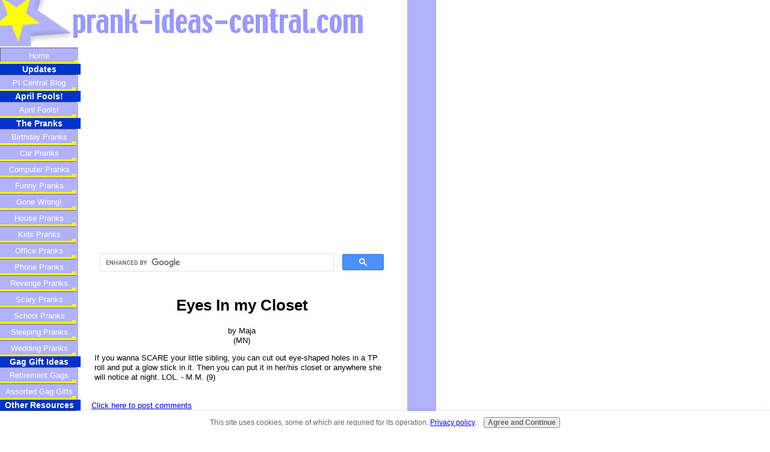

--- FILE ---
content_type: text/html; charset=UTF-8
request_url: https://www.prank-ideas-central.com/eyes-in-my-closet.html
body_size: 11118
content:
<!DOCTYPE html PUBLIC "-//W3C//DTD HTML 4.01 Transitional//EN"
   "http://www.w3.org/TR/html4/loose.dtd">
<html xmlns:og="http://opengraphprotocol.org/schema/" xmlns:fb="http://www.facebook.com/2008/fbml">
<head><meta http-equiv="content-type" content="text/html; charset=UTF-8"><title>Eyes In my Closet</title><meta name="description" content="If you wanna SCARE your little sibling, you can cut out eye-shaped holes in a TP roll and put a glow stick in it. Then you can put it in her/his closet"><link href="/sd/support-files/A.style.css.pagespeed.cf.ddjGlYZJ03.css" rel="stylesheet" type="text/css"><script type="text/javascript" src="/sd/support-files/mobile.js.pagespeed.jm.-SWz7i-rvA.js"></script>
<script type="text/javascript">MOBILE.enabled=true;MOBILE.contentColumnWidth='500px';MOBILE.init();</script>
<!-- start: tool_blocks.sbi_html_head -->
<link rel="alternate" type="application/rss+xml" title="RSS" href="https://www.prank-ideas-central.com/prank-ideas.xml">
<meta property="fb:admins" content="Damien.Ung"/>
<!-- SD -->
<script type="text/javascript" language="JavaScript">var https_page=0</script>
<script type="text/javascript" charset="utf-8">//<![CDATA[
(function(){document.addEventListener("DOMContentLoaded",function(ev){var forms=[];forms=forms.concat([].slice.call(document.querySelectorAll('.Ezine2 form')));forms=forms.concat([].slice.call(document.querySelectorAll('.c2Form')));if(!/gdpr\-/.test(window.location.pathname)){forms=forms.concat([].slice.call(document.querySelectorAll('[class^=" FormBlock"]')));forms=forms.concat([].slice.call(document.querySelectorAll('[class^="FormBlock"]')));var userDomain=window.location.origin.replace(/sbi([A-za-z0-9]+)\.sitesell\./,"");var hostForms=[].slice.call(document.querySelectorAll('form[action^="'+userDomain+'"]'));hostForms=hostForms.concat([].slice.call(document.querySelectorAll('form[action^="/"]')));for(var i=0,ilen=hostForms.length;i<ilen;i++){if(forms.indexOf(hostForms[i])===-1){forms.push(hostForms[i]);}}}var blockForm=function(el){el.addEventListener('submit',function(ev){ev.preventDefault();},false);var buttons=el.querySelectorAll('input[type="submit"], button[type="submit"], input[value="Submit"], input[type="button"]');for(var i=0,ilen=buttons.length;i<ilen;i++){buttons[i].setAttribute("disabled","disabled");buttons[i].style.cursor="no-drop";}};for(var i=0,ilen=forms.length;i<ilen;i++){blockForm(forms[i]);}});}());
//]]></script><script src="https://www.prank-ideas-central.com/sd/support-files/gdprcookie.js.pagespeed.jm.yFshyEJ2qE.js" async defer type="text/javascript"></script><!-- end: tool_blocks.sbi_html_head -->
<link rel="shortcut icon" type="image/vnd.microsoft.icon" href="https://www.prank-ideas-central.com/favicon.ico">
<link rel="canonical" href="https://www.prank-ideas-central.com/eyes-in-my-closet.html"/>
<meta property="og:title" content="Eyes In my Closet"/>
<meta property="og:description" content="If you wanna SCARE your little sibling, you can cut out eye-shaped holes in a TP roll and put a glow stick in it. Then you can put it in her/his closet"/>
<meta property="og:type" content="article"/>
<meta property="og:url" content="https://www.prank-ideas-central.com/eyes-in-my-closet.html"/>
<meta property="og:image" content="https://www.prank-ideas-central.com/prank-ideas-fb.png"/>
<meta property="fb:admins" content="Damien.Ung"/>
<style type="text/css">.fb-button{margin-bottom:10px}</style><script language="JavaScript" type="text/javascript">function MM_swapImgRestore(){var i,x,a=document.MM_sr;for(i=0;a&&i<a.length&&(x=a[i])&&x.oSrc;i++)x.src=x.oSrc;}function MM_preloadImages(){var d=document;if(d.images){if(!d.MM_p)d.MM_p=new Array();var i,j=d.MM_p.length,a=MM_preloadImages.arguments;for(i=0;i<a.length;i++)if(a[i].indexOf("#")!=0){d.MM_p[j]=new Image;d.MM_p[j++].src=a[i];}}}function MM_swapImage(){var i,j=0,x,a=MM_swapImage.arguments;document.MM_sr=new Array;for(i=0;i<(a.length-2);i+=3)if((x=MM_findObj(a[i]))!=null){document.MM_sr[j++]=x;if(!x.oSrc)x.oSrc=x.src;x.src=a[i+2];}}function MM_openBrWindow(theURL,winName,features){window.open(theURL,winName,features);}function MM_findObj(n,d){var p,i,x;if(!d)d=document;if((p=n.indexOf("?"))>0&&parent.frames.length){d=parent.frames[n.substring(p+1)].document;n=n.substring(0,p);}if(!(x=d[n])&&d.all)x=d.all[n];for(i=0;!x&&i<d.forms.length;i++)x=d.forms[i][n];for(i=0;!x&&d.layers&&i<d.layers.length;i++)x=MM_findObj(n,d.layers[i].document);if(!x&&d.getElementById)x=d.getElementById(n);return x;}</script>
<script language="JavaScript" type="text/JavaScript">function MM_displayStatusMsg(msgStr){status=msgStr;document.MM_returnValue=true;}</script>
<!-- start: shared_blocks.19637920#end-of-head -->
<!-- end: shared_blocks.19637920#end-of-head -->
<script type="text/javascript" src="/sd/support-files/fix.js.pagespeed.jm.hNqckcKb0T.js"></script>
<script type="text/javascript">MOBILE.doEndOfHead();FIX.designMode="legacy";FIX.doEndOfHead();</script>
</head>
<body>
<div id="PageWrapper">
<div id="Header">
<div class="Liner">
<!-- start: shared_blocks.19637916#top-of-header -->
<!-- end: shared_blocks.19637916#top-of-header -->
<!-- start: shared_blocks.19637907#bottom-of-header -->
<!-- end: shared_blocks.19637907#bottom-of-header -->
</div><!-- end Liner -->
</div><!-- end Header --><script type="text/javascript">MOBILE.doAfterHeader();</script>
<div id="ContentWrapper">
<div id="ContentColumn">
<div class="Liner">
<!-- start: shared_blocks.19637879#above-h1 -->
<script async src="https://pagead2.googlesyndication.com/pagead/js/adsbygoogle.js?client=ca-pub-4520119733373775" crossorigin="anonymous"></script>
<!-- Top Left 300 x 250 -->
<ins class="adsbygoogle" style="display:block" data-ad-client="ca-pub-4520119733373775" data-ad-slot="9590231260" data-ad-format="auto"></ins>
<script>(adsbygoogle=window.adsbygoogle||[]).push({});</script><br><br>
<script>(function(){var cx='partner-pub-5873936426193693:p3akx6-vfnl';var gcse=document.createElement('script');gcse.type='text/javascript';gcse.async=true;gcse.src=(document.location.protocol=='https:'?'https:':'http:')+'//www.google.com/cse/cse.js?cx='+cx;var s=document.getElementsByTagName('script')[0];s.parentNode.insertBefore(gcse,s);})();</script>
<gcse:search></gcse:search>
<!-- end: shared_blocks.19637879#above-h1 -->
<!--  -->
<style type="text/css">.errFld{padding:3px}.errFldOn{padding:0;border:3px solid red}.errMsg{font-weight:bold;color:red;visibility:hidden}.errMsgOn{visibility:visible}#edit textarea{border:1px solid #000}.editTitle{font-size:22px;font-weight:bold;text-align:center}#preview .editTitle{margin-top:0}.editName,.editCountry{text-align:center}.editName,.editCountry,.editBody{}.editBody{text-align:left}#preview{margin-left:auto;margin-right:auto}.GadSense{float:left;vertical-align:top;padding:0 8px 8px 0;margin:0 8px 0 0}.gLinkUnitTop{width:466px;margin:12px auto}.gLinkUnitBot{width:120px;float:right;margin:4px 0 24px 36px}</style>
<div id="submission_31274088" style="border:0px solid black;padding:5px;">
<h1 style="text-align:center;">Eyes In my Closet</h1>
<p style="text-align:center;">
by Maja
<br>(MN)
</p>
<p>
If you wanna SCARE your little sibling, you can cut out eye-shaped holes in a TP roll and put a glow stick in it. Then you can put it in her/his closet or anywhere she will notice at night. LOL. - M.M. (9)
</p>
</div>
<p>
<a href="https://www.prank-ideas-central.com/eyes-in-my-closet-comment-form.html">Click here to post comments</a>
</p>
<p style="text-align:left;">
<a href="https://www.prank-ideas-central.com/good-pranks-on-sisters.html#INV">
Join in and write your own page! It's easy to do. How? Simply click here to return to <b>General Invitation</b>.</a>
</p>
<!-- Maja -->
<!-- General Invitation -->
<!-- start: shared_blocks.19637918#above-socialize-it -->
<br><br>
<br><br>
<!-- start: tool_blocks.whatsnew.[base64] -->
<div class="WhatsNew" style="width: 100%">
<h2><a href="https://www.prank-ideas-central.com/prank-ideas-blog.html">Recent Articles</a></h2><div class="WhatsNew-subscribe">
<img class="WhatsNew-icon" src="[data-uri]" alt="RSS"/>
<ul>
<li>
<a href="https://www.prank-ideas-central.com/prank-ideas.xml">
<img src="[data-uri]" alt="XML RSS"/>
</a>
</li> <li>
<a href="https://feedly.com/i/subscription/feed/https://www.prank-ideas-central.com/prank-ideas.xml" target="new" rel="nofollow">
<img src="[data-uri]" alt="follow us in feedly"/>
</a>
</li> <li>
<a href="https://add.my.yahoo.com/rss?url=https://www.prank-ideas-central.com/prank-ideas.xml" target="new" rel="nofollow">
<img src="[data-uri]" alt="Add to My Yahoo!"/>
</a>
</li> <li>
<a href="https://my.msn.com/addtomymsn.aspx?id=rss&amp;ut=https://www.prank-ideas-central.com/prank-ideas.xml" target="new" rel="nofollow">
<img src="[data-uri]" alt="Add to My MSN"/>
</a>
</li> <li>
<a href="https://www.bloglines.com/sub/https://www.prank-ideas-central.com/prank-ideas.xml" target="new" rel="nofollow">
<img src="[data-uri]" alt="Subscribe with Bloglines"/>
</a>
</li> </ul>
</div><ol>
<li>
<h3><a href="https://www.prank-ideas-central.com/computer-background-confusion.html">Computer background confusion</a></h3><p class="WhatsNew-time"><abbr title="2018-12-18T14:03:41-0500">Dec 18, 18 02:03 PM</abbr></p><div class="WhatsNew-content">My sister has a PC, and frequently changes her desktop background. So, I change her desktop photo to one that she would never use, or one that she hasn't</div><p class="WhatsNew-more"><a href="/computer-background-confusion.html">Read More</a></p></li>
<li>
<h3><a href="https://www.prank-ideas-central.com/pencil-pranks.html">Pencil Pranks</a></h3><p class="WhatsNew-time"><abbr title="2018-12-18T14:03:23-0500">Dec 18, 18 02:03 PM</abbr></p><div class="WhatsNew-content">I grabbed a pencil that my sister uses, and put clear nail polish on it. What this does is restrict the lead so that it can't write!</div><p class="WhatsNew-more"><a href="/pencil-pranks.html">Read More</a></p></li>
<li>
<h3><a href="https://www.prank-ideas-central.com/the-rainbow-tooth.html">The rainbow tooth</a></h3><p class="WhatsNew-time"><abbr title="2018-12-18T14:02:07-0500">Dec 18, 18 02:02 PM</abbr></p><div class="WhatsNew-content">Put rainbow food dye on the toothbrush then you cover it with a bit of toothpaste wait until your target goes and brushes their teeth... </div><p class="WhatsNew-more"><a href="/the-rainbow-tooth.html">Read More</a></p></li></ol></div><!-- end: tool_blocks.whatsnew.[base64] -->
<!-- end: shared_blocks.19637918#above-socialize-it -->
<!-- start: shared_blocks.19637906#socialize-it -->
<!-- skipped: tool_blocks.faceit_comment -->
<!-- end: shared_blocks.19637906#socialize-it -->
<!-- start: shared_blocks.19637915#below-socialize-it -->
<!-- end: shared_blocks.19637915#below-socialize-it -->
</div><!-- end Liner -->
</div><!-- end ContentColumn -->
</div><!-- end ContentWrapper -->
<div id="NavColumn">
<div class="Liner">
<!-- start: shared_blocks.19637925#top-of-nav-column -->
<!-- end: shared_blocks.19637925#top-of-nav-column -->
<!-- start: shared_blocks.19637921#navigation -->
<!-- start: tool_blocks.navbar --><div class="Navigation"><ul><li class=""><a href="/">Home</a></li><li><h3>Updates</h3><ul><li class=""><a href="/prank-ideas-blog.html">PI Central Blog</a></li></ul></li><li><h3>April Fools!</h3><ul><li class=""><a href="/april-fools-pranks.html">April Fools!</a></li></ul></li><li><h3>The Pranks</h3><ul><li class=""><a href="/birthday-pranks.html">Birthday Pranks</a></li><li class=""><a href="/car-pranks.html">Car Pranks</a></li><li class=""><a href="/computer-pranks.html">Computer Pranks</a></li><li class=""><a href="/funny-pranks.html">Funny Pranks</a></li><li class=""><a href="/pranks-gone-wrong.html">Gone Wrong!</a></li><li class=""><a href="/house-pranks.html">House Pranks</a></li><li class=""><a href="/pranks-for-kids.html">Kids Pranks</a></li><li class=""><a href="/office-pranks.html">Office Pranks</a></li><li class=""><a href="/prank-phone-calls.html">Phone Pranks</a></li><li class=""><a href="/revenge-pranks.html">Revenge Pranks</a></li><li class=""><a href="/scary-pranks.html">Scary Pranks</a></li><li class=""><a href="/school-pranks.html">School Pranks</a></li><li class=""><a href="/sleeping-pranks.html">Sleeping Pranks</a></li><li class=""><a href="/prank-gifts.html">Wedding Pranks</a></li></ul></li><li><h3>Gag Gift Ideas</h3><ul><li class=""><a href="/retirement-gag-gifts.html">Retirement Gags</a></li><li class=""><a href="/gag-gift-idea.html">Assorted Gag Gifts</a></li></ul></li><li><h3>Other Resources</h3><ul><li class=""><a href="/list-of-pranks.html">Resources</a></li><li class=""><a href="/contact-me.html">Contact Me</a></li><li class=""><a href="/site-search.html">SiteSearch</a></li><li class=""><a href="/about-us.html">About Us</a></li></ul></li></ul></div>
<!-- end: tool_blocks.navbar -->
<!-- end: shared_blocks.19637921#navigation -->
<!-- start: shared_blocks.19637926#bottom-of-nav-column -->
<!-- start: tool_blocks.faceit_like.1 --><div style='min-height:94px; display: block;'><div class="fb-like" data-font="" data-href="http://www.prank-ideas-central.com" data-layout="box_count" data-send="false" data-show-faces="false" data-width="120"></div></div><!-- end: tool_blocks.faceit_like.1 -->
<!-- start: tool_blocks.googleplus1 -->
<div class="googlePlusOne" style="text-align:center">
<div class="g-plusone" data-size="tall" data-annotation="bubble" data-href="http://www.prank-ideas-central.com/.templates/legacy_c2_submissions.html" data-callback="plusone_vote">
</div>
</div>
<!-- end: tool_blocks.googleplus1 -->
<!-- end: shared_blocks.19637926#bottom-of-nav-column -->
</div><!-- end Liner -->
</div><!-- end NavColumn -->
<div id="Footer">
<div class="Liner">
<!-- start: shared_blocks.19637908#above-bottom-nav -->
<!-- end: shared_blocks.19637908#above-bottom-nav -->
<!-- start: shared_blocks.19637911#bottom-navigation -->
<!-- end: shared_blocks.19637911#bottom-navigation -->
<!-- start: shared_blocks.19637880#below-bottom-nav -->
<!-- end: shared_blocks.19637880#below-bottom-nav -->
<!-- start: shared_blocks.19637910#footer -->
<div class=" socializeIt socializeIt-responsive" style="border-color: #cccccc; border-width: 1px 1px 1px 1px; border-style: solid; box-sizing: border-box"><!-- start: tool_blocks.social_sharing -->
<div class="SocialShare SocialShareRegular"><a href="#" rel="noopener noreferrer" onclick="window.open('https://www.facebook.com/sharer.php?u='+ encodeURIComponent(document.location.href) +'&t=' + encodeURIComponent(document.title), 'sharer','toolbar=0,status=0,width=700,height=500,resizable=yes,scrollbars=yes');return false;" target="_blank" class="socialIcon facebook"><svg width="20" height="20" aria-hidden="true" focusable="false" data-prefix="fab" data-icon="facebook-square" role="img" xmlns="http://www.w3.org/2000/svg" viewBox="0 0 448 512"><path fill="currentColor" d="M400 32H48A48 48 0 0 0 0 80v352a48 48 0 0 0 48 48h137.25V327.69h-63V256h63v-54.64c0-62.15 37-96.48 93.67-96.48 27.14 0 55.52 4.84 55.52 4.84v61h-31.27c-30.81 0-40.42 19.12-40.42 38.73V256h68.78l-11 71.69h-57.78V480H400a48 48 0 0 0 48-48V80a48 48 0 0 0-48-48z" class=""></path></svg><span>Facebook</span></a><a href="#" rel="noopener noreferrer" onclick="window.open('https://twitter.com/intent/tweet?text=Reading%20about%20this:%20'+encodeURIComponent(document.title)+'%20-%20' + encodeURIComponent(document.location.href), 'sharer','toolbar=0,status=0,width=700,height=500,resizable=yes,scrollbars=yes');return false;" target="_blank" class="socialIcon twitter"><svg width="20" height="20" aria-hidden="true" focusable="false" data-prefix="fab" data-icon="twitter-square" role="img" xmlns="http://www.w3.org/2000/svg" viewBox="0 0 448 512"><path fill="currentColor" d="M400 32H48C21.5 32 0 53.5 0 80v352c0 26.5 21.5 48 48 48h352c26.5 0 48-21.5 48-48V80c0-26.5-21.5-48-48-48zm-48.9 158.8c.2 2.8.2 5.7.2 8.5 0 86.7-66 186.6-186.6 186.6-37.2 0-71.7-10.8-100.7-29.4 5.3.6 10.4.8 15.8.8 30.7 0 58.9-10.4 81.4-28-28.8-.6-53-19.5-61.3-45.5 10.1 1.5 19.2 1.5 29.6-1.2-30-6.1-52.5-32.5-52.5-64.4v-.8c8.7 4.9 18.9 7.9 29.6 8.3a65.447 65.447 0 0 1-29.2-54.6c0-12.2 3.2-23.4 8.9-33.1 32.3 39.8 80.8 65.8 135.2 68.6-9.3-44.5 24-80.6 64-80.6 18.9 0 35.9 7.9 47.9 20.7 14.8-2.8 29-8.3 41.6-15.8-4.9 15.2-15.2 28-28.8 36.1 13.2-1.4 26-5.1 37.8-10.2-8.9 13.1-20.1 24.7-32.9 34z" class=""></path></svg><span>Twitter</span></a></div>
<!-- end: tool_blocks.social_sharing -->
</div>
<!-- start: tool_blocks.footer -->
<div class="page_footer_container">
<div class="page_footer_content">
<div class="page_footer_liner" style="white-space:pre-line"><hr class="page_footer_divider_above"><div class="page_footer_text">© Copyright 2009-2016 Prank-Ideas-Central.com</div><hr class="page_footer_divider_below"></div>
</div></div>
<!-- end: tool_blocks.footer -->
<!-- end: shared_blocks.19637910#footer -->
</div><!-- end Liner -->
</div><!-- end Footer -->
</div><!-- end PageWrapper -->
<script type="text/javascript">FIX.doEndOfBody();MOBILE.doEndOfBody();</script>
<!-- start: tool_blocks.sbi_html_body_end -->
<script>var SS_PARAMS={pinterest_enabled:false,googleplus1_on_page:true,socializeit_onpage:false};</script> <div id="fb-root"></div>
<script async defer crossorigin="anonymous" src="https://connect.facebook.net/en_US/sdk.js#xfbml=1&version=v4.0&autoLogAppEvents=1"></script><style>.g-recaptcha{display:inline-block}.recaptcha_wrapper{text-align:center}</style>
<script>if(typeof recaptcha_callbackings!=="undefined"){SS_PARAMS.recaptcha_callbackings=recaptcha_callbackings||[]};</script><script>(function(d,id){if(d.getElementById(id)){return;}var s=d.createElement('script');s.async=true;s.defer=true;s.src="/ssjs/ldr.js";s.id=id;d.getElementsByTagName('head')[0].appendChild(s);})(document,'_ss_ldr_script');</script><!-- end: tool_blocks.sbi_html_body_end -->
<!-- Generated at 07:14:40 28-Nov-2022 with entertainment-9-0-2col v46 -->
</body>
</html>


--- FILE ---
content_type: text/html; charset=utf-8
request_url: https://www.google.com/recaptcha/api2/aframe
body_size: 117
content:
<!DOCTYPE HTML><html><head><meta http-equiv="content-type" content="text/html; charset=UTF-8"></head><body><script nonce="J8M5mY_NVEwZmBSWqOk_fQ">/** Anti-fraud and anti-abuse applications only. See google.com/recaptcha */ try{var clients={'sodar':'https://pagead2.googlesyndication.com/pagead/sodar?'};window.addEventListener("message",function(a){try{if(a.source===window.parent){var b=JSON.parse(a.data);var c=clients[b['id']];if(c){var d=document.createElement('img');d.src=c+b['params']+'&rc='+(localStorage.getItem("rc::a")?sessionStorage.getItem("rc::b"):"");window.document.body.appendChild(d);sessionStorage.setItem("rc::e",parseInt(sessionStorage.getItem("rc::e")||0)+1);localStorage.setItem("rc::h",'1768528199209');}}}catch(b){}});window.parent.postMessage("_grecaptcha_ready", "*");}catch(b){}</script></body></html>